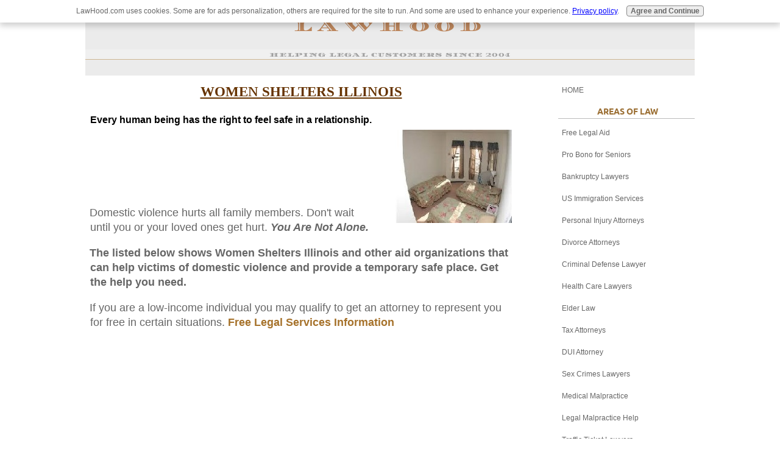

--- FILE ---
content_type: text/html; charset=UTF-8
request_url: https://www.lawhood.com/women-shelters-illinois.html
body_size: 12699
content:
<!DOCTYPE HTML>
<html>
<head><meta http-equiv="content-type" content="text/html; charset=UTF-8"><title>WOMEN SHELTERS Illinois</title><meta name="description" content="The listed below shows Women Shelters Illinois and other aid organizations that can help victims of domestic violence and provide a temporary safe place."><meta id="viewport" name="viewport" content="width=device-width, initial-scale=1">
<link href="/A.sd,,_support-files,,_style.css+fonts,,_diplomata,,_400.css+fonts,,_ubuntu,,_400.css+fonts,,_ubuntu,,_400-italic.css+fonts,,_ubuntu,,_700-italic.css+fonts,,_ubuntu,,_700.css,Mcc.I16G3RaoTm.css.pagespeed.cf.OtzJD_E0ec.css" rel="stylesheet" type="text/css"/>
<!-- start: tool_blocks.sbi_html_head -->
<link rel="apple-touch-icon" sizes="57x57" href="/xfavicon-57x57.png.pagespeed.ic.6pZAxeqCW4.webp"> <link rel="apple-touch-icon" sizes="60x60" href="/xfavicon-60x60.png.pagespeed.ic.Mh-SP_1N39.webp"> <link rel="apple-touch-icon" sizes="72x72" href="/xfavicon-72x72.png.pagespeed.ic.ROnE3HXTpG.webp"> <link rel="apple-touch-icon" sizes="76x76" href="/xfavicon-76x76.png.pagespeed.ic.4jww12R8Fp.webp"> <link rel="apple-touch-icon" sizes="114x114" href="/xfavicon-114x114.png.pagespeed.ic.jkznUc7t_c.webp"> <link rel="apple-touch-icon" sizes="120x120" href="/xfavicon-120x120.png.pagespeed.ic.SAejZysCZz.webp"> <link rel="apple-touch-icon" sizes="144x144" href="/xfavicon-144x144.png.pagespeed.ic.nUBH0_EEt-.webp"> <link rel="apple-touch-icon" sizes="152x152" href="/xfavicon-152x152.png.pagespeed.ic.9xYxIPvylY.webp"> <link rel="apple-touch-icon" sizes="180x180" href="/xfavicon-180x180.png.pagespeed.ic.ovQP83f4u3.webp"> <link rel="icon" type="image/png" href="/xfavicon-36x36.png.pagespeed.ic.N5_MvT_xAN.webp" sizes="36x36"> <link rel="icon" type="image/png" href="/xfavicon-48x48.png.pagespeed.ic.QBLhyPADYN.webp" sizes="48x48"> <link rel="icon" type="image/png" href="/xfavicon-72x72.png.pagespeed.ic.ROnE3HXTpG.webp" sizes="72x72"> <link rel="icon" type="image/png" href="/xfavicon-96x96.png.pagespeed.ic.Cqdatz8fEn.webp" sizes="96x96"> <link rel="icon" type="image/png" href="/xfavicon-144x144.png.pagespeed.ic.nUBH0_EEt-.webp" sizes="144x144"> <link rel="icon" type="image/png" href="/xfavicon-192x192.png.pagespeed.ic.eJhIJXIQxS.webp" sizes="192x192"> <link rel="icon" type="image/png" href="/xfavicon-16x16.png.pagespeed.ic.KsyN8TVctS.webp" sizes="16x16"> <link rel="icon" type="image/png" href="/xfavicon-32x32.png.pagespeed.ic.N5IYLYGPr6.webp" sizes="32x32"> <link rel="icon" type="image/png" href="/xfavicon-48x48.png.pagespeed.ic.QBLhyPADYN.webp" sizes="48x48"><link rel="canonical" href="https://www.lawhood.com/women-shelters-illinois.html"/>
<link rel="alternate" type="application/rss+xml" title="RSS" href="https://www.lawhood.com/free-legal-aid-services.xml">
<meta property="og:site_name" content="LAWHOOD"/>
<meta property="og:title" content="WOMEN SHELTERS Illinois"/>
<meta property="og:description" content="The listed below shows Women Shelters Illinois and other aid organizations that can help victims of domestic violence and provide a temporary safe place."/>
<meta property="og:type" content="article"/>
<meta property="og:url" content="https://www.lawhood.com/women-shelters-illinois.html"/>
<!-- SD -->
<script>var https_page=0</script>
<script src="https://www.lawhood.com/sd/support-files/gdprcookie.js.pagespeed.jm.oeZddlO1MN.js" async defer></script><!-- end: tool_blocks.sbi_html_head -->
<!-- start: shared_blocks.21195550#end-of-head -->
<!-- end: shared_blocks.21195550#end-of-head -->
<script>var FIX=FIX||{};</script>
</head>
<body class="responsive">
<div id="PageWrapper" class="modern">
<div id="HeaderWrapper">
<div id="Header">
<div class="Liner">
<div class="WebsiteName">
<a href="/">LAWHOOD</a>
</div><div class="Tagline">Helping Legal Customers Since 2004</div>
<!-- start: shared_blocks.21195546#top-of-header --><!-- end: shared_blocks.21195546#top-of-header -->
<!-- start: shared_blocks.21195537#bottom-of-header -->
<!-- end: shared_blocks.21195537#bottom-of-header -->
</div><!-- end Liner -->
</div><!-- end Header -->
</div><!-- end HeaderWrapper -->
<div id="ColumnsWrapper">
<div id="ContentWrapper">
<div id="ContentColumn">
<div class="Liner">
<!-- start: shared_blocks.21195534#above-h1 -->
<!-- end: shared_blocks.21195534#above-h1 -->
<h1 style="text-align: center"><span style="color: rgb(102, 51, 0);"><u>WOMEN SHELTERS ILLINOIS</u></span></h1>
<!-- start: shared_blocks.21195554#below-h1 -->
<!-- end: shared_blocks.21195554#below-h1 -->
<h3><span style="color: rgb(0, 0, 0);font-size: 16px;">Every human being has the right to feel safe in a relationship.</span></h3>
<div class="ImageBlock ImageBlockRight"><img src="https://www.lawhood.com/images/women-shelters-Illions.jpg" width="192" height="153" data-pin-media="https://www.lawhood.com/images/women-shelters-Illions.jpg" style="width: 192px; height: auto"></div>
<script async src="//pagead2.googlesyndication.com/pagead/js/adsbygoogle.js"></script>
<!-- 320usalstextonly -->
<ins class="adsbygoogle" style="display:inline-block;width:320px;height:100px" data-ad-client="ca-pub-3982402531267290" data-ad-slot="2247398471"></ins>
<script>(adsbygoogle=window.adsbygoogle||[]).push({});</script>
<p>Domestic violence hurts all family members. Don't wait until you or your loved ones get hurt.&#xa0;<i><b>You Are Not Alone.</b></i></p><p><b>The listed below shows Women Shelters Illinois and other aid organizations that can help victims of domestic violence and provide a temporary safe place. Get the help you need.</b></p><p>If you are a low-income individual you may qualify to get an attorney to represent you for free in certain situations.&#xa0;<a href="https://www.lawhood.com/free-legal-services.html" onclick="return FIX.track(this);"><b>Free Legal Services Information</b></a></p>
<script async src="//pagead2.googlesyndication.com/pagead/js/adsbygoogle.js"></script>
<!-- usals600x300 -->
<ins class="adsbygoogle" style="display:inline-block;width:600px;height:300px" data-ad-client="ca-pub-3982402531267290" data-ad-slot="9043994599"></ins>
<script>(adsbygoogle=window.adsbygoogle||[]).push({});</script>
<script async src="//pagead2.googlesyndication.com/pagead/js/adsbygoogle.js"></script>
<ins class="adsbygoogle" style="display:block" data-ad-format="autorelaxed" data-ad-client="ca-pub-3982402531267290" data-ad-slot="1216316597"></ins>
<script>(adsbygoogle=window.adsbygoogle||[]).push({});</script>
<p><b>ALEDO</b><br/></p><p> Mercer County Family Crisis Center
Hotline: (309)582`7233
</p><p><b>AURORA</b><br/> Mutual Ground
Hotline: (630)897`0080 (d.v.) (630)897`8383 (sexual assault)
</p><p><b>BELLEVILLE</b><br/> Violence Prevention Center of Southwestern Illinois
Hotline: (618)235`0892
TTY: (618)233`0741
</p><p><b>BLOOMINGTON</b><br/> Neville House
Hotline: (309)827`7070
</p><p><b>CAIRO</b><br/> Cairo Women's Shelter
Hotline: (618)734`4357
</p><p><b>CANTON</b><br/> Fulton/Mason Crisis Service
Hotline: (309)647`8311
</p><p><b>CARBONDALE</b><br/> The Women's Center, Inc.
Hotline: (800)334`2094
TTY: (618)529`2324
</p><p><b>CENTRALIA</b><br/> People Against Violent Environments (PAVE)
Hotline: (800)924`8444
618`533-SAFE (533`7233)
</p><p><b>CHARLESTON</b><br/> HOPE of East Central Illinois
Hotline: (888)345`3990
E-mail: hope34@consolidated.net
</p><p><b>CHICAGO</b><br/>
Apna Ghar
Hotline: (773)334`4663
</p><p>Chicago Abused Women Coalition
Hotline: (773)278`4566
</p><p>DV Court (Hull House)
Office: (312)341`2883
</p><p>Family Rescue
Hotline: (773)375`8400
TTY: (773)375`8774
</p><p>Between Friends
Hotline: (800)603`4357
TTY: (773)274`6508
</p><p>Korean American Women in Need (KAN-WIN)
Hotline: (773)583`0880
</p><p>Metropolitan Family Service
Hotline: (773)884`3310
TTY: (773)884`0005
</p><p>Mujeres Latinas en Accion
Office: (773)890`7676
Hotline: (312)738`5358
TTY: (312)226`3350
</p><p>Neopolitan Lighthouse
Hotline: (773)722`0005
TTY: (773)826`2883
</p><p>Pro Bono Advocates
Hotline: 877-TO END DV (877)863`6338)
TTY: (312)906`8254
</p><p>Rainbow House
Hotline: (773)762`6611 or (800)913`0065
TTY: (773)762`6802
</p><p>Women's Counseling Center
Hotline (Voice & TTY): (773)561`6119
</p><p>Wings Program, Inc.
P.O. Box 95615, Palatine, IL 60095
Phone: (847)908`0910
Fax: 847-908-0911
Email: wings@wingsprogram.com
24-Hour Hotline: (847)348`3001
Emergency Women Shelters Illinois/Transitional Housing. Their residents are women and children who are victims of domestic violence and need temporary safe shelter or who become homeless due to other extreme hardships and circumstances.
</p><p><b>DANVILLE</b><br/> Your Family Resource Connection
Hotline: (217)443`5566
DECATUR Dove, Inc. (217)728`9334
</p><p><b>DeKALB</b><br/> Safe Passage, Inc.
Hotline: (815)756`5228
Phone: (815)756`5054 (general info, batterer's intervention program)
</p><p><b>DES PLAINES</b><br/> Life Span
Hotline: (847)824`4454 (English) (847)824`1158 (Polish) (847)824`0189 (TDD)
Office: (847)824`0382
</p><p><span style="font-size: 17px;"><b>DuPAGE COUNTY</b></span><br/>Family Shelter Service
Hotline: (630)469`5650 (630)221`8058 (TTY)
</p><p><b>ELGIN</b><br/> Community Crisis Center
Hotline: (847)697`2380 (847)742`4057 (TTY) (847)697`9740 (en espanol)
</p><p><b>EVANSTON</b><br/> YWCA of North Shore
Hotline: (847)864`8780 (877)718`1868
</p><p><b>FREEPORT</b><br/> VOICES: Breaking the Silence
Hotline: (815)235`1641
</p><p><b>GALENA CHOICES
</b>Hotline: (888)535`9922
</p><p><b>GALESBURG</b><br/> Safe Harbor Family Crisis Center
Hotline: (309)343`SAFE (343-7233)
</p><p><b>HARRISBURG</b><br/> Anna Bixby's Women's Center
Toll Free: (800)421`8456
Hotline: (618)252`8389
</p><p><b>HENRY COUNTY</b><br/> Freedom House (Princeton)
Phone: (800)474`6031
</p><p><b>HOMEWOOD</b><br/> South Suburban Family Shelter
Hotline: (708)335`3028 (877)335`3020 (toll-free)&#xa0; (708)335`3028 (Spanish)
</p><p><b>JACKSONVILLE</b><br/> Crisis Center Foundation
Hotline: (217)243`4357 (217)245`6816 (TTY)
</p><p><b>JOLIET</b><br/>Guardian Angel Home/Groundwork
Hotline: (815)729`0930
</p><p><b>KANKAKEE</b><br/> Harbor House (815)932`5800 (Kankakee County) (815)432`3500 (Watseka County)
</p><p><b>MACOMB</b><br/> WIRC-CAA Victim Services
Against Domestic Violence
Hotline: (309)837`5555
</p><p><b>MARSHALL COUNTY</b><br/> Freedom House (Princeton)
Phone: (800)474`6031
</p><p><b>OAK PARK</b><br/> Sarah's Inn
Hotline: (708)386`4225
TTY: (708)386`3687
</p><p><b>OLNEY</b><br/> Stopping Woman Abuse Now, Inc. (SWAN)
Hotline: (888)715`6260 (618)392`3556
TTY: (618)392`8406
</p><p><b>PEORIA</b><br/> The Center for the Prevention of Abuse
Phone: (309)691`4111
Hotline: (800)559`SAFE (559`7233)
TTY: (309)691`0551
</p><p><b>PRINCETON</b><br/> Freedom House
Phone: (815)872`0087
Hotline/Crisis: (800)474`6031
</p><p><b>QUINCY</b><br/> Quanada
Hotline: (800)369`2287
217`22`ABUSE (222`2873)
</p><p><b>ROCHELLE</b><br/> HOPE of Rochelle
Hotline: (815)562`8890
TTY: (815)562`2396
</p><p><b>ROCK ISLAND</b><br/> Family Resources, Inc.
Hotline: (309)797`1777
TTY: (309)793`1443
</p><p><b>ROCKFORD</b><br/> PHASE/WAVE
Hotline: (815)962`6102 (Voice & TTY)
</p><p><b>SPRINGFIELD</b><br/> Sojourn Shelter and Service, Inc.
Hotline: (217)726`5200
Toll Free: (866)435`7438
TTY: (217)726`7385
</p><p><b>STERLING</b><br/> YWCA of the Sauk Valley
Hotline: (815)626`7277
TTY: (815)625`6870
</p><p><b>STREATOR</b><br/> Alternatives to Domestic Violence
Hotline: (800)892`3375
</p><p><b>SUMMIT</b><br/> The Pillars Community Service
Hotline: (708)485`5254
TTY: (708)485`5257
</p><p><b>TINLEY PARK</b><br/> Crisis Center for South Suburbia
Hotline: (708)429`7233
TTY: (708)429`7284
</p><p><b>URBANA</b><br/> A Woman's Fund, Inc.
Hotline: (217)384`4390
</p><p><b>WAUKEGAN</b><br/> A Safe Place/Lake County Crisis Center (847)249`4450 or (800)600`SAFE (847)249`5147 (847)249`6557 (TTY)
</p><p><b>WOODSTOCK</b> <br/>Turning Point, Inc.
Hotline: (800)892`8900
</p><p><br/><br/><i>Gifts to Women Shelters Illinois are Tax Deductible</i>
<br/>
<br/>
</p>
<script async src="//pagead2.googlesyndication.com/pagead/js/adsbygoogle.js"></script>
<!-- usals320 -->
<ins class="adsbygoogle" style="display:inline-block;width:320px;height:100px" data-ad-client="ca-pub-3982402531267290" data-ad-slot="7567261395"></ins>
<script>(adsbygoogle=window.adsbygoogle||[]).push({});</script>
<br clear="all"><p><a href="#">Return to top of this page</a></p><p align="Left">
<a href="https://www.lawhood.com/">Return from Women Shelters Illions to Home page.</a><br clear="all"><p align="Left">
</p><p><p align="Left"><p style="border: 2px #CCCCCC solid; padding:5px;"><SMALL>DISCLAIMER: The law will vary depending on your state, jurisdiction and the specifics of your case. The information provided by USAttorneyLegalServices.com is intended for educational purposes only. The content on this site should NOT be considered professional legal advice or a substitute for professional legal advice. For such services, we recommend getting a free initial consultation by a licensed Attorney in your state.</SMALL></Center></FONT>
</p><p><P><center><img border="0" src="[data-uri]" alt="Women Shelters Illinois"><BR><center><SMALL><SMALL>Copyright © 2020 USAttorneyLegalServices.com - Women Shelters Illinois - All Rights Reserved.</SMALL><SMALL></center><p align="Center">
<!-- Start of StatCounter Code -->
<script>var sc_project=3507737;var sc_invisible=1;var sc_partition=33;var sc_security="688c8dd9";</script>
<script src="https://www.statcounter.com/counter/counter_xhtml.js"></script><noscript><div class="statcounter"><a href="https://www.statcounter.com/free_hit_counter.html" rel="noopener" target="_blank"><img class="statcounter" src="https://c34.statcounter.com/3507737/0/688c8dd9/1/" alt="free page hit counter"></a></div></noscript>
<!-- End of StatCounter Code -->
<!-- start: tool_blocks.faceit_like.1 --><div style='min-height:32px; display: block;'><div class="fb-like" data-action="like" data-colorscheme="light" data-height="The pixel height of the plugin" data-href="http://www.lawhood.com/women-shelters-illinois.html" data-layout="standard" data-send="false" data-show-faces="true" data-width="The pixel width of the plugin"></div></div><!-- end: tool_blocks.faceit_like.1 -->
<div class=" socializeIt socializeIt-responsive" style="border-color: #cccccc; border-width: 1px 1px 1px 1px; border-style: solid; box-sizing: border-box"><!-- start: tool_blocks.social_sharing -->
<div class="SocialShare SocialShareRegular"><a href="#" rel="noopener noreferrer" onclick="window.open('https://www.facebook.com/sharer.php?u='+ encodeURIComponent(document.location.href) +'&t=' + encodeURIComponent(document.title), 'sharer','toolbar=0,status=0,width=700,height=500,resizable=yes,scrollbars=yes');return false;" target="_blank" class="socialIcon facebook"><svg width="20" height="20" aria-hidden="true" focusable="false" data-prefix="fab" data-icon="facebook-square" role="img" xmlns="http://www.w3.org/2000/svg" viewBox="0 0 448 512"><path fill="currentColor" d="M400 32H48A48 48 0 0 0 0 80v352a48 48 0 0 0 48 48h137.25V327.69h-63V256h63v-54.64c0-62.15 37-96.48 93.67-96.48 27.14 0 55.52 4.84 55.52 4.84v61h-31.27c-30.81 0-40.42 19.12-40.42 38.73V256h68.78l-11 71.69h-57.78V480H400a48 48 0 0 0 48-48V80a48 48 0 0 0-48-48z" class=""></path></svg><span>Facebook</span></a><a href="#" rel="noopener noreferrer" onclick="window.open('https://twitter.com/intent/tweet?text=Reading%20about%20this:%20'+encodeURIComponent(document.title)+'%20-%20' + encodeURIComponent(document.location.href), 'sharer','toolbar=0,status=0,width=700,height=500,resizable=yes,scrollbars=yes');return false;" target="_blank" class="socialIcon twitter"><svg width="20" height="20" aria-hidden="true" focusable="false" data-prefix="fab" data-icon="twitter-square" role="img" viewBox="0 0 1200 1227" fill="none" xmlns="http://www.w3.org/2000/svg"><path d="M714.163 519.284L1160.89 0H1055.03L667.137 450.887L357.328 0H0L468.492 681.821L0 1226.37H105.866L515.491 750.218L842.672 1226.37H1200L714.137 519.284H714.163ZM569.165 687.828L521.697 619.934L144.011 79.6944H306.615L611.412 515.685L658.88 583.579L1055.08 1150.3H892.476L569.165 687.854V687.828Z" fill="currentColor"></path></svg><span>X</span></a><a href="#" rel="noopener noreferrer" onclick="window.open('https://reddit.com/submit?url='+ encodeURIComponent(document.location.href) + '&title=' + encodeURIComponent(document.title), 'sharer','toolbar=0,status=0,width=700,height=500,resizable=yes,scrollbars=yes');return false;" target="_blank" class="socialIcon reddit"><svg width="20" height="20" aria-hidden="true" focusable="false" data-prefix="fab" data-icon="reddit-square" role="img" xmlns="http://www.w3.org/2000/svg" viewBox="0 0 448 512"><path fill="currentColor" d="M283.2 345.5c2.7 2.7 2.7 6.8 0 9.2-24.5 24.5-93.8 24.6-118.4 0-2.7-2.4-2.7-6.5 0-9.2 2.4-2.4 6.5-2.4 8.9 0 18.7 19.2 81 19.6 100.5 0 2.4-2.3 6.6-2.3 9 0zm-91.3-53.8c0-14.9-11.9-26.8-26.5-26.8-14.9 0-26.8 11.9-26.8 26.8 0 14.6 11.9 26.5 26.8 26.5 14.6 0 26.5-11.9 26.5-26.5zm90.7-26.8c-14.6 0-26.5 11.9-26.5 26.8 0 14.6 11.9 26.5 26.5 26.5 14.9 0 26.8-11.9 26.8-26.5 0-14.9-11.9-26.8-26.8-26.8zM448 80v352c0 26.5-21.5 48-48 48H48c-26.5 0-48-21.5-48-48V80c0-26.5 21.5-48 48-48h352c26.5 0 48 21.5 48 48zm-99.7 140.6c-10.1 0-19 4.2-25.6 10.7-24.1-16.7-56.5-27.4-92.5-28.6l18.7-84.2 59.5 13.4c0 14.6 11.9 26.5 26.5 26.5 14.9 0 26.8-12.2 26.8-26.8 0-14.6-11.9-26.8-26.8-26.8-10.4 0-19.3 6.2-23.8 14.9l-65.7-14.6c-3.3-.9-6.5 1.5-7.4 4.8l-20.5 92.8c-35.7 1.5-67.8 12.2-91.9 28.9-6.5-6.8-15.8-11-25.9-11-37.5 0-49.8 50.4-15.5 67.5-1.2 5.4-1.8 11-1.8 16.7 0 56.5 63.7 102.3 141.9 102.3 78.5 0 142.2-45.8 142.2-102.3 0-5.7-.6-11.6-2.1-17 33.6-17.2 21.2-67.2-16.1-67.2z" class=""></path></svg><span>Reddit</span></a><a href="#" rel="noopener noreferrer" onclick="window.open('https://api.whatsapp.com/send?text='+encodeURIComponent(document.location.href), 'sharer','toolbar=0,status=0,width=700,height=500,resizable=yes,scrollbars=yes');return false;" target="_blank" class="socialIcon whatsapp"><svg width="20" height="20" aria-hidden="true" focusable="false" data-prefix="fab" data-icon="whatsapp-square" role="img" xmlns="http://www.w3.org/2000/svg" viewBox="0 0 448 512"><path fill="currentColor" d="M224 122.8c-72.7 0-131.8 59.1-131.9 131.8 0 24.9 7 49.2 20.2 70.1l3.1 5-13.3 48.6 49.9-13.1 4.8 2.9c20.2 12 43.4 18.4 67.1 18.4h.1c72.6 0 133.3-59.1 133.3-131.8 0-35.2-15.2-68.3-40.1-93.2-25-25-58-38.7-93.2-38.7zm77.5 188.4c-3.3 9.3-19.1 17.7-26.7 18.8-12.6 1.9-22.4.9-47.5-9.9-39.7-17.2-65.7-57.2-67.7-59.8-2-2.6-16.2-21.5-16.2-41s10.2-29.1 13.9-33.1c3.6-4 7.9-5 10.6-5 2.6 0 5.3 0 7.6.1 2.4.1 5.7-.9 8.9 6.8 3.3 7.9 11.2 27.4 12.2 29.4s1.7 4.3.3 6.9c-7.6 15.2-15.7 14.6-11.6 21.6 15.3 26.3 30.6 35.4 53.9 47.1 4 2 6.3 1.7 8.6-1 2.3-2.6 9.9-11.6 12.5-15.5 2.6-4 5.3-3.3 8.9-2 3.6 1.3 23.1 10.9 27.1 12.9s6.6 3 7.6 4.6c.9 1.9.9 9.9-2.4 19.1zM400 32H48C21.5 32 0 53.5 0 80v352c0 26.5 21.5 48 48 48h352c26.5 0 48-21.5 48-48V80c0-26.5-21.5-48-48-48zM223.9 413.2c-26.6 0-52.7-6.7-75.8-19.3L64 416l22.5-82.2c-13.9-24-21.2-51.3-21.2-79.3C65.4 167.1 136.5 96 223.9 96c42.4 0 82.2 16.5 112.2 46.5 29.9 30 47.9 69.8 47.9 112.2 0 87.4-72.7 158.5-160.1 158.5z" class=""></path></svg><span>WhatsApp</span></a><a href="#" rel="noopener noreferrer" onclick="var script = document.createElement('script');script.setAttribute('type','text/javascript');script.setAttribute('src', 'https://assets.pinterest.com/js/pinmarklet.js');document.getElementsByTagName('head')[0].appendChild(script);return false" target="_blank" class="socialIcon pinterest"><svg width="20" height="20" aria-hidden="true" focusable="false" data-prefix="fab" data-icon="pinterest-square" role="img" xmlns="http://www.w3.org/2000/svg" viewBox="0 0 448 512"><path fill="currentColor" d="M448 80v352c0 26.5-21.5 48-48 48H154.4c9.8-16.4 22.4-40 27.4-59.3 3-11.5 15.3-58.4 15.3-58.4 8 15.3 31.4 28.2 56.3 28.2 74.1 0 127.4-68.1 127.4-152.7 0-81.1-66.2-141.8-151.4-141.8-106 0-162.2 71.1-162.2 148.6 0 36 19.2 80.8 49.8 95.1 4.7 2.2 7.1 1.2 8.2-3.3.8-3.4 5-20.1 6.8-27.8.6-2.5.3-4.6-1.7-7-10.1-12.3-18.3-34.9-18.3-56 0-54.2 41-106.6 110.9-106.6 60.3 0 102.6 41.1 102.6 99.9 0 66.4-33.5 112.4-77.2 112.4-24.1 0-42.1-19.9-36.4-44.4 6.9-29.2 20.3-60.7 20.3-81.8 0-53-75.5-45.7-75.5 25 0 21.7 7.3 36.5 7.3 36.5-31.4 132.8-36.1 134.5-29.6 192.6l2.2.8H48c-26.5 0-48-21.5-48-48V80c0-26.5 21.5-48 48-48h352c26.5 0 48 21.5 48 48z" class=""></path></svg><span>Pinterest</span></a><a href="#" rel="noopener noreferrer" onclick="window.open('https://www.tumblr.com/share/link?url='+ encodeURIComponent(document.location.href) + '&name='+ encodeURIComponent(document.title), 'sharer','toolbar=0,status=0,width=700,height=500,resizable=yes,scrollbars=yes');return false;" target="_blank" class="socialIcon tumblr"><svg width="20" height="20" aria-hidden="true" focusable="false" data-prefix="fab" data-icon="tumblr-square" role="img" xmlns="http://www.w3.org/2000/svg" viewBox="0 0 448 512"><path fill="currentColor" d="M400 32H48C21.5 32 0 53.5 0 80v352c0 26.5 21.5 48 48 48h352c26.5 0 48-21.5 48-48V80c0-26.5-21.5-48-48-48zm-82.3 364.2c-8.5 9.1-31.2 19.8-60.9 19.8-75.5 0-91.9-55.5-91.9-87.9v-90h-29.7c-3.4 0-6.2-2.8-6.2-6.2v-42.5c0-4.5 2.8-8.5 7.1-10 38.8-13.7 50.9-47.5 52.7-73.2.5-6.9 4.1-10.2 10-10.2h44.3c3.4 0 6.2 2.8 6.2 6.2v72h51.9c3.4 0 6.2 2.8 6.2 6.2v51.1c0 3.4-2.8 6.2-6.2 6.2h-52.1V321c0 21.4 14.8 33.5 42.5 22.4 3-1.2 5.6-2 8-1.4 2.2.5 3.6 2.1 4.6 4.9l13.8 40.2c1 3.2 2 6.7-.3 9.1z" class=""></path></svg><span>Tumblr</span></a></div>
<!-- end: tool_blocks.social_sharing -->
</div>
<!-- start: shared_blocks.21195549#below-paragraph-1 -->
<!-- end: shared_blocks.21195549#below-paragraph-1 -->
<!-- start: shared_blocks.21195548#above-socialize-it -->
<!-- end: shared_blocks.21195548#above-socialize-it -->
<!-- start: shared_blocks.21195536#socialize-it -->
<!-- end: shared_blocks.21195536#socialize-it -->
<!-- start: shared_blocks.21195545#below-socialize-it -->
<!-- end: shared_blocks.21195545#below-socialize-it -->
</div><!-- end Liner -->
</div><!-- end ContentColumn -->
</div><!-- end ContentWrapper -->
<div id="NavWrapper">
<div id="NavColumn">
<div class="Liner">
<!-- start: shared_blocks.21195555#top-of-nav-column -->
<!-- start: tool_blocks.navbar --><div class="Navigation"><ul><li class=""><a href="/">HOME</a></li><li><h3>AREAS OF LAW</h3><ul><li class=""><a href="/free-legal-aid.html">Free Legal Aid</a></li><li class=""><a href="/free-legal-advice-for-seniors.html">Pro Bono for Seniors</a></li><li class=""><a href="/cheap-bankruptcy-lawyers-near-me.html">Bankruptcy Lawyers</a></li><li class=""><a href="/united-states-immigration-services.html">US Immigration Services</a></li><li class=""><a href="/personal-injury-attorneys.html">Personal Injury Attorneys</a></li><li class=""><a href="/cheap-divorce-attorneys-near-me.html">Divorce Attorneys</a></li><li class=""><a href="/criminal-defense-lawyer.html">Criminal Defense Lawyer</a></li><li class=""><a href="/free-health-care-lawyers.html">Health Care Lawyers</a></li><li class=""><a href="/what-is-elder-law.html">Elder Law</a></li><li class=""><a href="/US-tax-law-attorneys.html">Tax Attorneys</a></li><li class=""><a href="/DUI-attorney.html">DUI Attorney</a></li><li class=""><a href="/sex-crimes-lawyers.html">Sex Crimes Lawyers</a></li><li class=""><a href="/medical-malpractice-lawsuits.html">Medical Malpractice</a></li><li class=""><a href="/legal-malpractice-help.html">Legal Malpractice Help</a></li><li class=""><a href="/traffic-ticket-lawyers.html">Traffic Ticket Lawyers</a></li><li class=""><a href="/mesothelioma-attorney.html">Mesothelioma Attorney</a></li><li class=""><a href="/bar-lawyer-referral-services.html">Lawyer Referral Services</a></li><li class=""><a href="/free-legal-services.html">Free Legal Services</a></li><li class=""><a href="/white-collar-crimes.html">White Collar Crimes</a></li><li class=""><a href="/sitemap.html">Sitemap</a></li></ul></li><li><h3>SAMPLE LETTERS</h3><ul><li class=""><a href="/sample-hardship-letter.html">Hardship Letter 1</a></li><li class=""><a href="/hardship-letter.html">Hardship Letter 2</a></li><li class=""><a href="/hardship-letter-sample.html">Economic Hardship Letter</a></li><li class=""><a href="/debt-settlement-letter.html">Debt Settlement Letter</a></li><li class=""><a href="/financial-hardship-letter.html">Financial Hardship Letter</a></li><li class=""><a href="/financial-authorization-letter.html">Financial Authorization Letter</a></li><li class=""><a href="/promise-to-pay-letter.html">Promise to Pay Letter</a></li><li class=""><a href="/payment-plan-letter.html">Payment Plan Letter</a></li><li class=""><a href="/proof-of-income.html">Proof of Income Letter</a></li><li class=""><a href="/loan-modification.html">Loan Modification</a></li><li class=""><a href="/credit-card-hardship.html">Credit Card Letter</a></li><li class=""><a href="/intent-letter.html">Intent Letter</a></li><li class=""><a href="/demand-letter.html">Demand Letter</a></li><li class=""><a href="/authorization-letter.html">Authorization Letter</a></li><li class=""><a href="/Warning-Letter-to-a-Neighbor.html">Warning Letter to Neighbor</a></li><li class=""><a href="/rent-retaliation-complaint-letter.html">Retaliation Complaint Letter</a></li><li class=""><a href="/letter-request-for-credit-report.html">Letter for Credit Report</a></li><li class=""><a href="/sample-letters.html">All Sample Letters</a></li></ul></li><li><h3>LEGAL FORMS</h3><ul><li class=""><a href="/promissory-note.html">Promissory Note 1</a></li><li class=""><a href="/simple-promissory-note.html">Promissory Note 2</a></li><li class=""><a href="/personal-promissory-note-template.html">Personal Promissory Note</a></li><li class=""><a href="/Power-of-Attorney.html">Power of Attorney</a></li><li class=""><a href="/bill-of-sale.html">Bill of Sale 1</a></li><li class=""><a href="/bill-of-sale-form.html">Bill of Sale 2</a></li><li class=""><a href="/online-loan-application.html">Loan Application Form</a></li><li class=""><a href="/free-wills.html">Free Wills</a></li><li class=""><a href="/living-will-form.html">Living Will</a></li><li class=""><a href="/will-and-testament.html">Last Will & Testament</a></li><li class=""><a href="/free-contract-templates.html">Free Contract Templates</a></li><li class=""><a href="/cleaning-services-contract.html">Cleaning Services</a></li><li class=""><a href="/office-cleaning-contract.html">Office Cleaning Contract</a></li><li class=""><a href="/eviction-notice-template.html">Eviction Notice Template</a></li><li class=""><a href="/rent-receipt-template.html">Rent Receipt</a></li><li class=""><a href="/affidavit-of-desistance.html">Affidavit of Desistance</a></li><li class=""><a href="/affidavit-of-loss.html">Affidavit of Loss</a></li><li class=""><a href="/free-estimate-forms.html">Free Estimate Forms</a></li><li class=""><a href="/sample-balance-sheet.html">Sample Balance Sheet</a></li><li class=""><a href="/cash-receipt-template.html">Cash Receipt Template</a></li><li class=""><a href="/retainer-agreement.html">Retainer Agreement</a></li><li class=""><a href="/credit-card-authorization.html">Credit Card Authorization</a></li><li class=""><a href="/legal-forms.html">All Legal Forms</a></li></ul></li><li><h3>BANKRUPTCY</h3><ul><li class=""><a href="/us-bankruptcy-courts.html">US Bankruptcy Courts</a></li><li class=""><a href="/bankruptcy-records.html">Bankruptcy Records</a></li></ul></li><li><h3>FINANCIAL</h3><ul><li class=""><a href="/short-sale.html">Short Sale</a></li><li class=""><a href="/mortgage-fraud.html">Mortgage Fraud</a></li><li class=""><a href="/foreclosure-statistics.html">Foreclosure Statistics</a></li><li class=""><a href="/cash-flow-statement.html">Cash Flow Statement</a></li><li class=""><a href="/debt-and-credit-counseling.html">US Credit Counseling</a></li><li class=""><a href="/settle-irs-debt.html">Settle IRS Debt</a></li><li class=""><a href="/irs-tax-settlements.html">IRS Tax Settlements</a></li><li class=""><a href="/operating-cash-flow.html">Operating Cash Flow</a></li><li class=""><a href="/free-promissory-note-template.html">Promissory Note Template</a></li><li class=""><a href="/usury-laws-by-state.html">Usury Laws by State</a></li><li class=""><a href="/cash-transfer-center.html">Cash Transfer Center</a></li><li class=""><a href="/check-cash-advance.html">Cash Advance Loans</a></li><li class=""><a href="/hardship-letter-to-mortgage-company.html">Free Hardship Letter</a></li><li class=""><a href="/structured-settlements.html">Structured Settlements</a></li><li class=""><a href="/how-to-get-senior-discounts.html">How To Get Senior Discounts</a></li><li class=""><a href="/on-line-stock-trading.html">On Line Stock Trading</a></li><li class=""><a href="/Free-Personal-Property-Demand-Letter.html">Property Demand Letter</a></li><li class=""><a href="/types-of-fraud.html">Types of Fraud</a></li><li class=""><a href="/internet-fraud.html">Internet Fraud</a></li></ul></li><li><h3>DIVORCE</h3><ul><li class=""><a href="/prenuptial-agreement.html">Prenuptial Agreement</a></li><li class=""><a href="/complaint-for-divorce.html">Complaint for Divorce</a></li><li class=""><a href="/grounds-for-divorce.html">Grounds for Divorce</a></li><li class=""><a href="/marriage-annulment.html">Marriage Annulment</a></li><li class=""><a href="/Marital-Dissolution-Agreement-Letter.html">Marital Dissolution Letter</a></li><li class=""><a href="/infidelity-impact-on-property-division-and-alimony.html">Property Division & Alimony</a></li><li class=""><a href="/child-support-enforcement.html">Child Support</a></li><li class=""><a href="/restraining-orders.html">Restraining Orders</a></li><li class=""><a href="/divorce-statistics.html">Divorce Statistics</a></li><li class=""><a href="/dna-fingerprinting.html">DNA Fingerprinting</a></li><li class=""><a href="/divorce-forms.html">Free Divorce Forms</a></li><li class=""><a href="/Marriage-and-Divorce-Rates-and-Statistics.html">Marriage and Divorce</a></li></ul></li><li><h3>GOVERNMENT</h3><ul><li class=""><a href="/small-claims-courts.html">Small Claims Courts</a></li><li class=""><a href="/how-to-find-pro-bono-help.html">Find Pro bono Help</a></li><li class=""><a href="/food-banks.html">Food Banks</a></li><li class=""><a href="/food-stamps-application.html">Food Stamps Application</a></li><li class=""><a href="/social-security-office-locations.html">SSA</a></li><li class=""><a href="/ssi-disability.html">SSI Disability</a></li><li class=""><a href="/social-security-disabilities.html">SS Disabilities</a></li><li class=""><a href="/disaster-recovery-plan.html">Disaster Recovery Plan</a></li><li class=""><a href="/product-recalls.html">FDA Product Recalls</a></li><li class=""><a href="/free-public-records.html">Free Public Records</a></li><li class=""><a href="/death-statistics.html">Death Statistics</a></li><li class=""><a href="/death-records.html">Death Records</a></li><li class=""><a href="/us-attorney-general.html">US Attorney General</a></li><li class=""><a href="/state-attorney-generals.html">Attorney Generals</a></li></ul></li><li><h3>EMPLOYMENT</h3><ul><li class=""><a href="/file-for-unemployment.html">Unemployment Benefits</a></li><li class=""><a href="/employment-agencies.html">Employment Agencies</a></li><li class=""><a href="/top-paying-careers.html">Top Paying Careers</a></li><li class=""><a href="/federal-government-jobs.html">Federal Government Jobs</a></li><li class=""><a href="/employment-verification-letter.html">Employment Verification</a></li><li class=""><a href="/job-application-forms.html">Job Application Forms</a></li><li class=""><a href="/free-job-application-letter-sample.html">Job Application Letter</a></li><li class=""><a href="/how-to-write-a-resume.html">Resume Writing</a></li><li class=""><a href="/free-resume-examples.html">Legal Resume</a></li><li class=""><a href="/job-interview-questions.html">Job Interview Questions</a></li><li class=""><a href="/income-statement.html">Income Statement</a></li><li class=""><a href="/federal-poverty-level.html">Federal Poverty Level</a></li><li class=""><a href="/home-based-business.html">Home Based Business</a></li><li class=""><a href="/work-from-home.html">Work From Home</a></li></ul></li><li><h3>ESPAÑOL</h3><ul><li class=""><a href="/contrato-de-arrendamiento.html">Cartas y Contratos</a></li></ul></li><li><h3>MISCELLANEOUS</h3><ul><li class=""><a href="/largest-law-firms.html">Largest Law Firms</a></li><li class=""><a href="/halfway-houses.html">Halfway Houses</a></li><li class=""><a href="/battered-women-shelters.html">Battered Women Shelters</a></li><li class=""><a href="/bail-bonds-agencies.html">Bail Bonds Agencies</a></li><li class=""><a href="/drug-and-alcohol-rehab.html">Drug and Alcohol Rehab</a></li><li class=""><a href="/suicide-prevention-hotlines.html">Suicide Prevention Hotlines</a></li><li class=""><a href="/class-action-lawsuits.html">Class Action Lawsuits</a></li><li class=""><a href="/legal-terms.html">Legal Terms</a></li><li class=""><a href="/identity-theft-facts.html">Identity Theft Facts</a></li><li class=""><a href="/free-legal-advice.html">Free Legal Advice</a></li><li class=""><a href="/legal-articles.html">Legal Articles</a></li><li class=""><a href="/picture-of-money.html">Picture Of Money</a></li><li class=""><a href="/biggest-cities-in-America.html">Biggest US Cities</a></li><li class=""><a href="/expungement-of-felony-conviction.html">Seal Criminal Records</a></li><li class=""><a href="/legal-lead-generation-services.html">Legal Leads</a></li><li class=""><a href="/funny-attorney-jokes.html">Funny Attorney Jokes</a></li><li class=""><a href="/dumb-state-laws.html">Dumb State Laws</a></li><li class=""><a href="/stupid-laws.html">Stupid Laws</a></li><li class=""><a href="/stupid-canadian-laws.html">Stupid Canadian Laws</a></li></ul></li><li><h3>SITE INFO</h3><ul><li class=""><a href="/legal-services.html">USALS Contact</a></li><li class=""><a href="/legal-resources.html">LEGAL Resources</a></li><li class=""><a href="/privacy-policy.html">Privacy Policy</a></li></ul></li></ul></div>
<!-- end: tool_blocks.navbar -->
<!-- end: shared_blocks.21195555#top-of-nav-column -->
<!-- start: shared_blocks.21195551#navigation -->
<!-- end: shared_blocks.21195551#navigation -->
<!-- start: shared_blocks.21195556#bottom-of-nav-column -->
<!-- end: shared_blocks.21195556#bottom-of-nav-column -->
</div><!-- end Liner -->
</div><!-- end NavColumn -->
</div><!-- end NavWrapper -->
</div><!-- end ColumnsWrapper -->
<div id="FooterWrapper">
<div id="Footer">
<div class="Liner">
<!-- start: shared_blocks.21195538#above-bottom-nav -->
<!-- end: shared_blocks.21195538#above-bottom-nav -->
<!-- start: shared_blocks.21195541#bottom-navigation -->
<!-- end: shared_blocks.21195541#bottom-navigation -->
<!-- start: shared_blocks.21195535#below-bottom-nav -->
<!-- end: shared_blocks.21195535#below-bottom-nav -->
<!-- start: shared_blocks.21195540#footer -->
<!-- end: shared_blocks.21195540#footer -->
</div><!-- end Liner -->
</div><!-- end Footer -->
</div><!-- end FooterWrapper -->
</div><!-- end PageWrapper -->
<script src="/sd/support-files/fix.js.pagespeed.jm.3phKUrh9Pj.js"></script>
<script>FIX.doEndOfBody();</script>
<script src="/sd/support-files/design.js.pagespeed.jm.wq3hSiafo4.js"></script>
<!-- start: tool_blocks.sbi_html_body_end -->
<script>var SS_PARAMS={pinterest_enabled:false,googleplus1_on_page:false,socializeit_onpage:false};</script> <div id="fb-root"></div>
<script async defer crossorigin="anonymous" src="https://connect.facebook.net/en_US/sdk.js#xfbml=1&version=v4.0&autoLogAppEvents=1"></script><style>.g-recaptcha{display:inline-block}.recaptcha_wrapper{text-align:center}</style>
<script>if(typeof recaptcha_callbackings!=="undefined"){SS_PARAMS.recaptcha_callbackings=recaptcha_callbackings||[]};</script><script>(function(d,id){if(d.getElementById(id)){return;}var s=d.createElement('script');s.async=true;s.defer=true;s.src="/ssjs/ldr.js";s.id=id;d.getElementsByTagName('head')[0].appendChild(s);})(document,'_ss_ldr_script');</script><!-- end: tool_blocks.sbi_html_body_end -->
<!-- Generated at 01:40:20 07-May-2025 with news v159 -->
<script async src="/ssjs/lazyload.min.js.pagespeed.jm.GZJ6y5Iztl.js"></script>
</body>
</html>


--- FILE ---
content_type: text/html; charset=utf-8
request_url: https://www.google.com/recaptcha/api2/aframe
body_size: 268
content:
<!DOCTYPE HTML><html><head><meta http-equiv="content-type" content="text/html; charset=UTF-8"></head><body><script nonce="TinrQM0xADu4j75zdlX4pw">/** Anti-fraud and anti-abuse applications only. See google.com/recaptcha */ try{var clients={'sodar':'https://pagead2.googlesyndication.com/pagead/sodar?'};window.addEventListener("message",function(a){try{if(a.source===window.parent){var b=JSON.parse(a.data);var c=clients[b['id']];if(c){var d=document.createElement('img');d.src=c+b['params']+'&rc='+(localStorage.getItem("rc::a")?sessionStorage.getItem("rc::b"):"");window.document.body.appendChild(d);sessionStorage.setItem("rc::e",parseInt(sessionStorage.getItem("rc::e")||0)+1);localStorage.setItem("rc::h",'1767459428893');}}}catch(b){}});window.parent.postMessage("_grecaptcha_ready", "*");}catch(b){}</script></body></html>